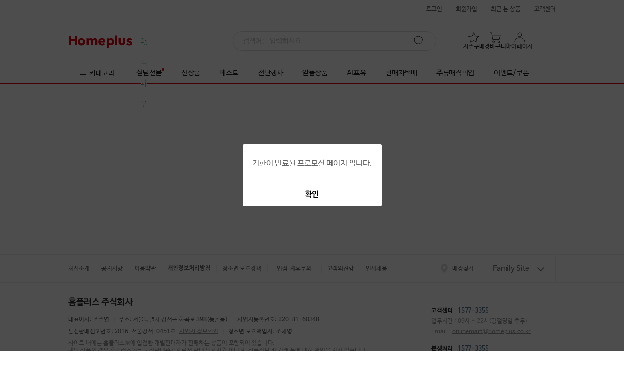

--- FILE ---
content_type: text/html; charset=utf-8
request_url: https://pixelfnt-us.dsp-api.moloco.com/v1/cm/websdk?mlc_target_origin=https://mfront.homeplus.co.kr
body_size: 75
content:
<!DOCTYPE html>
<html>
<head></head>
<body>
    <script>
        function syncUID() {window.parent.postMessage({ mlcuid: "709a9b33-f354-46e0-b269-556202d7059c" }, "https:\/\/mfront.homeplus.co.kr");
        }
        syncUID();
    </script>
</body>
</html>


--- FILE ---
content_type: text/html; charset=utf-8
request_url: https://id.abr.ge/api/v2/third-party-cookie/identifier.html?requestID=943432653
body_size: 442
content:
<!DOCTYPE html>
<html>
<head><meta charset="utf-8"></head>
<body>

<pre>
    requestID: 943432653
    Reply: map[uuid:e4b56e56-0dba-49a4-bfc9-22ae6deb360e]
</pre>
<script>
    var message = {
        requestID: '943432653',
        
        reply: (document.cookie.indexOf('ab180ClientId=') !== -1) ? {"uuid":"e4b56e56-0dba-49a4-bfc9-22ae6deb360e"} : { error: 'Third party cookie is not supported' }
        
    }

    window.parent.postMessage(
        
        JSON.stringify(message)
        
    , '*');
</script>
</body>
</html>


--- FILE ---
content_type: image/svg+xml;charset=UTF-8
request_url: https://mfront.homeplus.co.kr/static/images/icons/ctg-icon.svg
body_size: 312
content:
<svg xmlns="http://www.w3.org/2000/svg" width="12" height="12" viewBox="0 0 12 12">
    <path data-name="사각형 1592" transform="translate(0 1)" style="fill:#222" d="M0 0h12v1H0z"/>
    <path data-name="사각형 1593" transform="translate(0 5)" style="fill:#222" d="M0 0h12v1H0z"/>
    <path data-name="사각형 1594" transform="translate(0 9)" style="fill:#222" d="M0 0h12v1H0z"/>
</svg>


--- FILE ---
content_type: text/javascript;charset=UTF-8
request_url: https://mfront.homeplus.co.kr/static/assets/js/PromotionText-BI4Rzjvo.js
body_size: 1236
content:
import{aG as e,J as i,K as n,E as t,F as o,aB as a,ca as l}from"./index-DBZlt7zd.js";const r=e("div",{target:"e14kr5id6"})({name:"1jba3gn",styles:"padding:20px 20px 0"}),s=e("img",{target:"e14kr5id5"})({name:"1hyqcwr",styles:"display:block;width:90px;height:90px;margin-right:20px"}),p=e("div",{target:"e14kr5id4"})({name:"zjik7",styles:"display:flex"}),d=e("div",{target:"e14kr5id3"})({name:"46uv4w",styles:"width:100%;.title{padding-right:30px;font-size:22px;line-height:1.2;letter-spacing:-0.45px;color:#222;margin-top:10px;white-space:pre-line;word-break:break-all;html[data-layout='desktop'] &{white-space:normal;}}.subTitle{font-size:13px;font-weight:normal;letter-spacing:-0.3px;color:#222;margin-top:10px;}"}),c=e("span",{target:"e14kr5id1"})("display:inline-block;width:auto;height:20px;line-height:19px;padding:0 10px;margin-right:3px;font-size:13px;text-align:center;letter-spacing:-0.3px;border:1px solid #df0011;border-radius:10px;",({type:e})=>"online"===e?"\n                color: #fff; \n                background: #df0011;\n            ":"\n                color: #df0011;\n                background: #fff;\n          ",";"),g=e("div",{target:"e14kr5id0"})({name:"1yx7w36",styles:".eventInfo{font-size:13px;color:#222;line-height:1.67;letter-spacing:-0.3px;padding:10px 0;margin-top:10px;border-top:1px solid #ddd;border-bottom:1px solid #ddd;white-space:pre-line;}span{display:block;line-height:1.45;letter-spacing:-0.28px;text-align:left;color:#888;}.date{font-size:13px;margin-top:10px;}.info{font-size:13px;margin-top:5px;}.description{font-size:13px;margin-top:10px;white-space:pre-line;}em{display:block;width:100%;line-height:31px;font-size:13px;font-weight:bold;text-align:center;letter-spacing:-0.28px;color:#df0011;background:#eee;border:solid 1px #ddd;margin-top:10px;}"}),h=(e,i)=>{const n=a(e,"YYYY-MM-DD").format("MM.DD."),t=a(i,"YYYY-MM-DD").format("MM.DD.");if(e&&i)return a(a(e)).isSame(a(i),"day")?"".concat(n).concat(l(e)):"".concat(n).concat(l(e),"~").concat(t).concat(l(i))},m=()=>{var e;const{info:a,imgList:l}=i(({promotion:e})=>({info:e.info,imgList:e.imgList}),n),{evnDispStartDt:m,evnDispEndDt:x}=a,f=l.find(e=>"DSBI_TOP"===e.imgType),u=[a.mainTitle1.trim(),null==(e=null==a?void 0:a.mainTitle2)?void 0:e.trim()].filter(Boolean).join("\n");return t(r,{children:[t(p,{children:["DS"===(null==a?void 0:a.exhStoreType)&&f&&o(s,{src:"".concat("https://image.homeplus.kr").concat(f.imgUrl),alt:"상단배너 아이콘",className:"icon"}),t(d,{children:["Y"===a.onIconYn&&o(c,{type:"online",children:"온라인단독"}),"Y"===a.dlvIconYn&&o(c,{type:"ship",children:"판매자택배배송"}),o("h1",{className:"title",children:u}),(null==a?void 0:a.subTitle)&&o("p",{className:"subTitle",children:a.subTitle})]})]}),t(g,{children:[(null==a?void 0:a.evnInfo)&&o("p",{className:"eventInfo",children:a.evnInfo}),!!m&&!!x&&o("span",{className:"date",children:h(m,x)}),(null==a?void 0:a.noticeTitle)&&o("span",{className:"info",children:a.noticeTitle}),(null==a?void 0:a.noticeDesc)&&o("span",{className:"description",children:a.noticeDesc}),(null==a?void 0:a.noticeEmphasisDesc)&&o("em",{children:a.noticeEmphasisDesc})]})]})};export{m as P,h as d};


--- FILE ---
content_type: text/javascript;charset=UTF-8
request_url: https://mfront.homeplus.co.kr/static/assets/js/RecommendWrapper-B7qqdpY0.js
body_size: 1167
content:
import{aG as e,Z as t,p as i,E as a,F as s,a8 as n,b3 as o,ax as r,a7 as l,M as d}from"./index-DBZlt7zd.js";import"./vendor-Cqib3ghv.js";const c=e("div",{target:"e1aboap54"})({name:"z1y8v4",styles:"position:relative;border-bottom:1px solid #eee;background:#f2f2f2;padding:0"}),p=e("div",{target:"e1aboap53"})({name:"1nflrkp",styles:"position:relative;height:269px"}),m=e("div",{target:"e1aboap52"})({name:"1w9j2p6",styles:"position:relative;display:flex;align-items:center;min-height:50px;padding:30px 20px 20px"}),g=e("h2",{target:"e1aboap51"})({name:"1y6kt04",styles:"width:100%;.recommendMoreBtn{position:relative;display:block;width:100%;text-align:left;font-size:18px;font-weight:bold;color:#222;line-height:1.2;span{display:block;font-weight:normal;font-size:14px;line-height:1.67;}.arrowRightIco{position:absolute;display:block;top:50%;right:0;width:10px;height:16px;background:url('/static/images/icons/arrow-sm-right2@2x.png') no-repeat center/cover;font-size:0;transform:translateY(-50%);}}"}),h=e("button",{target:"e1aboap50"})({name:"yc2zgg",styles:"height:175px;display:flex;flex-direction:column;align-items:center;justify-content:center;margin-left:35px;margin-right:15px;font-size:12px;color:#222;text-align:center;img{width:31px;}span{padding-top:6px;display:block;}"}),u=({homeType:e,title:u="",subTitle:f="",itemSection:x,dataList:y=[]})=>{const b=t().app,k=i(),v=()=>{const t=r.stringifyUrl({url:"".concat(l.RECOMM_BEST),query:{homeType:e}});b?d.openWebView(t,""):k(t)};return a(c,{children:[s(m,{className:"recommendHeader",children:s(g,{className:"title",children:a("button",{onClick:()=>{n.track_default("click_addition",{item_section:"인기상품",click_value:"전체보기"}),v()},className:"recommendMoreBtn",children:[s("span",{children:u}),f,s("i",{className:"arrowRightIco",children:"더 보기"})]})})}),s(p,{children:s(o,{dataList:y,disusedRecommend:!1,disusedEventItemsButton:!0,disusedRelatedItemsButton:!0,disusedSalesCount:!0,disusedUnitPrice:!0,disusedRating:!0,disusedBenefits:!0,disusedDeliveryFlag:!0,disuseCrossout:!0,disuseDcRate:!0,disableLazyLoad:!0,isRanking:!0,isCustomPersonalized:!0,itemListName:"베스트>".concat(u),fromTitle:u,itemSection:x,fromCategory:"메인 > 베스트",fromAction:"메인_베스트 - 상품영역_".concat(u),append:y.length>4&&a(h,{onClick:()=>{n.track_default("click_addition",{item_section:"인기상품",click_value:"더보기"}),v()},children:[s("img",{src:"/static/images/icons/ico_arrow_right_grey.png",alt:"인기 상품 더보기"}),s("span",{children:"더보기"})]})})})]})};export{u as R};


--- FILE ---
content_type: text/javascript;charset=UTF-8
request_url: https://mfront.homeplus.co.kr/static/assets/js/eventPopupCertify-D6ZM6LjP.js
body_size: 1473
content:
import{a0 as t,ai as e,J as i,K as n,aS as o,a9 as a,aT as l,E as r,F as s}from"./index-DBZlt7zd.js";import{r as c}from"./vendor-Cqib3ghv.js";const p=t("@media screen and (min-width: 880px){max-width:var(--containerWidth)!important;margin-left:calc(50% - var(--containerWidth))!important;}display:block;position:fixed;z-index:6000;left:0;top:0;right:0;bottom:0;.dim{content:'';display:block;position:fixed;z-index:5000;left:0;top:0;right:0;bottom:0;background:rgba(0, 0, 0, 0.7);z-index:3000;}.layerContainer{display:flex;align-items:center;justify-content:center;position:relative;height:100%;.layerInner{position:relative;padding:0 3%;text-align:center;z-index:3000;&.overlayPopup{position:fixed;top:50%;left:50%;transform:translate(-50%, -50%);",e.mobile,"{width:100%;}}img{width:100%;}.layerTit{width:70%;display:inline-block;padding:10% 0 7%;}.layerCont{width:60%;display:inline-block;}.btnLayerConfirm{width:65%;padding-bottom:10%;}}}.btnLayerJoin{display:block;position:absolute;left:12%;top:66%;width:36%;height:15%;}.btnLayerCancel{display:block;position:absolute;right:12%;top:66%;width:36%;height:15%;}.btnLayerClose{display:block;position:absolute;right:5%;top:3%;width:9%;height:0;min-height:30px;padding-bottom:8%;}.blind{overflow:hidden;position:absolute;width:1px;height:1px;margin:-1px;padding:0;clip:rect(0, 0, 0, 0);border:0;}","");let d;const h=({img:t,txt:e,onClose:h,onClickCertify:m,overlayPopup:b})=>{const{isApp:y,userType:u}=i(({common:t,auth:e})=>({isApp:t.device.app,userType:e.loginInfo.userType}),n),g=null!=t?t:"/popup-certify.jpg",w=null!=e?e:"본인인증 후 발급 가능합니다.\n- 거래기록 보존을 위해 본인인증 후 구매가 가능합니다\n- 등록된 회원정보와 다를 경우 본인인증된 정보로 업데이트 됩니다.",f=c.useRef(null),C=c.useCallback(()=>{if(y)window.location.href="toApp://passOpen?url=".concat(encodeURIComponent("".concat(window.location.origin,"/okCertCallPopUp?refererUrl=promotion")));else{const t=f.current;window.name="KCBCERTWEB";const e=425,i=550,n=window.innerWidth/2-e/2+window.screenX,o=window.innerHeight/2-i/2+window.screenY;d&&d.close(),d=window.open("","KCBWindow","width=".concat(e,", height=").concat(i,", resizable=0, scrollbars=no, status=0, titlebar=0, toolbar=0, left=").concat(n,", top=").concat(o)),t.target="KCBWindow",t.action="".concat("https://mfront.homeplus.co.kr","/okCertCallPopUp?refererUrl=promotion"),t.submit()}},[y]),k=c.useCallback(()=>{null==m||m(),"GUEST"===u?o.confirm({content:l.A273,onOk:()=>a()}):C()},[u]);return r("section",{className:"layerWrap",css:p,children:[s("div",{className:"dim",onClick:h}),s("div",{className:"layerContainer",children:r("div",{className:"layerInner ".concat(b?"overlayPopup":""),children:[s("div",{className:"layerText",children:s("img",{src:"http://image.homeplus.co.kr/UserFiles/refit/promotion".concat(g),alt:w})}),s("form",{ref:f,method:"post",children:s("button",{type:"button",className:"btnLayerJoin",onClick:k,children:s("span",{className:"blind",children:"인증받기"})})}),s("button",{type:"button",className:"btnLayerCancel",onClick:h,children:s("span",{className:"blind",children:"취소"})}),s("button",{type:"button",className:"btnLayerClose",onClick:h,children:s("span",{className:"blind",children:"닫기"})})]})})]})};export{h as E};


--- FILE ---
content_type: text/javascript;charset=UTF-8
request_url: https://mfront.homeplus.co.kr/static/assets/js/useBestRecommendItemFetch-D7MqRZY5.js
body_size: 803
content:
import{be as e,bf as t}from"./index-DBZlt7zd.js";const i="/best/recommend/item.json",n=({categoryId:n,limit:s,hyperStoreId:o,enabled:d,suspense:r=!1})=>{var l,a,m,u;const{data:c,isLoading:g,isFetched:h,isError:b}=e(["bestRecommend","itemList",o,s,n],()=>(async(e,n)=>{const{data:s}=await t.get(i,{categoryId:String(e),limit:n,offset:0});return s})(n,s),{refetchOnWindowFocus:!1,staleTime:3e6,cacheTime:36e5,enabled:d,suspense:r,useErrorBoundary:!1}),v=(null==(l=null==c?void 0:c.dataList)?void 0:l.map(e=>({...e,recommendCode:(null==c?void 0:c.recommendCode)||""})))||[];return{isLoading:g,isError:b,headerTitle:null!=(a=null==c?void 0:c.title)?a:"",headerSubTitle:null!=(m=null==c?void 0:c.subTitle)?m:"",highLightText:null==c?void 0:c.highLightText,segment:null!=(u=null==c?void 0:c.segment)?u:{age:"0",gender:"A",storeId:"",storeNm:""},bestRecommendDataList:v,isBestRecommendFetched:h}};export{n as u};


--- FILE ---
content_type: text/javascript;charset=UTF-8
request_url: https://mfront.homeplus.co.kr/static/assets/js/Wrapperable-C9jT2Aw_.js
body_size: 4230
content:
import{bf as o,bL as e,bM as t,a0 as n,ai as i,p as a,E as r,F as p,ay as l,aA as s,af as c,ar as d,ae as f,a4 as h,aS as x}from"./index-DBZlt7zd.js";import{r as g}from"./vendor-Cqib3ghv.js";const u=({couponEnc:n,storeType:i,showCouponPopup:a})=>{const{data:r}=t(["couponData",n,i],async()=>{try{const t={couponNoEnc:n,storeType:i},a=await(async t=>await o.get(e.getCouponApplyItemListUsingGet,t))(t);return null==a?void 0:a.data}catch(t){throw t}},{staleTime:36e5,cacheTime:36e5,enabled:a});return{couponData:r}},m=n("@font-face{font-family:'priceValueWebFont';font-style:normal;font-weight:600;src:url('/static/fonts/roboto/roboto-500.woff2') format('woff2'),url('/static/fonts/roboto/roboto-500.woff') format('woff');}@font-face{font-family:'priceValueWebBoldFont';font-style:normal;font-weight:bold;src:url('/static/fonts/roboto/roboto-bold.woff2') format('woff2'),url('/static/fonts/roboto/roboto-bold.woff') format('woff');}position:relative;overflow:hidden;",i.desktop,"{flex:0 1 46.9%;height:186px;&+.couponItem{margin-top:15px;}}",i.mobile,"{width:100%;&+.couponItem{margin-top:20px;}}.couponInner{display:flex;position:relative;overflow:hidden;width:100%;height:100%;}.couponCont{width:100%;height:100%;padding:19px 73px 19px 19px;background-color:#fff;border:1px solid #ccc;border-radius:4px;box-sizing:border-box;text-align:left;",i.mobile,"{padding:20px 70px 20px 20px;}",i.desktop,"{margin-bottom:0;display:flex;flex-direction:column;height:100%;}.price{font-size:14px;color:#333;.price_in{margin-top:9px;height:30px;strong{font-family:priceValueWebBoldFont;display:inline-block;line-height:26px;font-weight:700;font-size:24px;letter-spacing:-0.6px;",i.mobile,"{font-family:initial;font-weight:600;}}.free_shipping{font-family:inherit;font-size:20px;font-weight:bold;letter-spacing:-0.5px;color:#222;",i.mobile,"{font-weight:600;}}em{display:inline-block;position:relative;top:-1px;line-height:34px;font-weight:600;font-size:20px;letter-spacing:-0.5px;margin-left:2px;}&.none{display:none;}}span{display:inline-block;margin-right:4px;color:#fff;font-size:11px;font-weight:500;line-height:20px;padding:0 6px;border-radius:4px;&.exp{background-color:#3fb266;}&.hyper{background-color:#df0011;}&.ds{border:solid 1px #df0011;color:#df0011;background-color:#fff;padding:0 4px;line-height:18px;}&.off{color:#fff;background-color:#df0011;padding:0 6px;}&.duplicate{border:solid 1px #222;color:#222;background-color:#fff;padding:0 4px;line-height:18px;}}.duplicate{display:inline-block;margin-right:4px;font-size:11px;font-weight:500;border-radius:4px;border:solid 1px #222;color:#222;background-color:#fff;padding:0 4px;line-height:18px;}}.couponTxt{display:block;margin-top:6px;font-size:16px;font-weight:500;line-height:22px;letter-spacing:-0.4px;color:#222;overflow:hidden;",i.desktop,"{height:46px;}",i.mobile,"{margin:6px 0;line-height:1.5;max-height:calc(1.5em * 2);white-space:normal;word-break:break-word;overflow:hidden;}}.dateWrap{display:flex;width:100%;flex-direction:row;align-items:center;margin-top:auto;height:16px;.remainingDays{display:inline-block;padding:1px 4px 1px;margin-right:6px;border-radius:2px;font-size:11px;font-weight:600;line-height:15px;letter-spacing:-0.28px;background-color:#eee;white-space:nowrap;height:16px;}}.txtMax,.date{font-size:13px;font-weight:normal;letter-spacing:-0.33px;color:#666;}.date{line-height:17px;height:16px;vertical-align:middle;}.txtMax{",i.mobile,"{margin-bottom:6px;}}.itemDe{position:absolute;right:74px;.itemDetail{text-decoration:underline;color:#333;}}}.btnDownload{:after,&:before{content:'';position:absolute;top:-2px;right:39px;width:14px;height:14px;background-color:#fff;border:1px solid #ccc;border-radius:50%;transform:translate(-50%, -50%);z-index:1;box-sizing:border-box;}&:after{top:auto;bottom:-2px;transform:translate(-50%, 50%);}}.btnDownload,.linkBtnWrap{position:absolute;top:0;right:0;width:54px;height:100%;background-color:#f8f8f8;border:1px solid #ccc;border-left:0;border-radius:4px;box-sizing:border-box;.txt{padding-bottom:26px;position:absolute;top:50%;left:50%;white-space:nowrap;font-size:14px;font-weight:bold;line-height:16px;letter-spacing:-0.33px;transform:translate(-50%, -50%);em{padding-bottom:30px;}&.down{em{color:#df0011;}&:before{content:'';position:absolute;bottom:0;left:50%;width:22px;height:22px;margin-top:-9px;transform:translateX(-50%);border-radius:50%;background:url('/static/images/icons/coupon_btn_down.png') no-repeat;background-size:100%;}}&.finish{display:none;&:before{content:'';position:absolute;bottom:0;left:50%;width:22px;height:22px;margin-top:-9px;transform:translateX(-50%);border-radius:50%;background:url('/static/images/icons/coupon_btn_down_ok.png') no-repeat;background-size:100%;}}}.linkBtn{cursor:pointer;width:100%;padding:64px 0 90px;position:absolute;top:50%;left:50%;text-align:center;white-space:nowrap;font-size:14px;font-weight:bold;line-height:16px;letter-spacing:-0.33px;color:#222222;transform:translate(-50%, -50%);display:flex;justify-content:center;align-items:center;",i.mobile,"{outline:none;user-select:none;-webkit-tap-highlight-color:transparent;}.goicon{width:24px;height:24px;position:absolute;top:112px;left:50%;transform:translate(-50%, -50%);background:url('/static/images/icons/coupon_btn_go.png') 0 0/100% no-repeat;}&.offline{cursor:inherit;margin-top:inherit;padding:60px 0;}}}&.store-type-exp{.couponInner{border-color:#ddd;}.btnDownload{.txt{&.down{em{color:#3fb266;}&:before{content:'';position:absolute;bottom:0;left:50%;width:22px;height:22px;margin-top:-9px;transform:translateX(-50%);border-radius:50%;background:url('/static/images/icons/coupon_btn_down_exp.png') no-repeat;background-size:100%;}}}}}&.end{.btnDownload{em{color:#999;}.ico,.down{display:none;}.finish{display:block;}}}&.myCoupon{&:after,&:before{content:'';position:absolute;top:-2px;right:39px;width:14px;height:14px;background-color:#fff;border:1px solid #ccc;border-radius:50%;transform:translate(-50%, -50%);z-index:1;box-sizing:border-box;}&:after{top:auto;bottom:-2px;transform:translate(-50%, 50%);}.btnDownload{display:none;}}&.promoCoupon{height:auto;&:after{content:'';display:none;}.couponInner{position:relative;margin:0;",i.mobile,"{.couponCont{padding:16px;.price{strong{font-weight:600;}span{height:18px;font-size:10px;font-weight:600;margin-right:2px;line-height:19px;vertical-align:middle;-webkit-text-size-adjust:none;-webkit-font-smoothing:antialiased;&.duplicate{line-height:16px;}}}}.btnDownload{width:33px;&:before,&:after{right:18px;}.txt{top:53%;left:3%;}}}}",i.mobile,"{&.store-type-exp{.btnDownload{.txt{left:13%;}}}&.freeCoupon{.couponInner{.price{strong{font-size:20px;}}}}}.couponOuter{padding:12px 0 0 4px;.info *::before{content:'';display:inline-block;width:3px;height:3px;margin:0 6px 0 0;border-radius:50%;background:#ddd;vertical-align:3px;}.couponTxt{padding:0 15px 0 8px;font-size:14px;color:#333;letter-spacing:-0.21px;vertical-align:top;text-indent:-8px;line-height:1.5;max-height:calc(1.5em * 2);white-space:normal;word-break:break-word;overflow:hidden;}.txtMax,.date{padding:0 0 0 8px;font-size:12px;color:#999;line-height:1.67;letter-spacing:-0.18px;text-indent:-8px;}}.couponCont{position:relative;width:calc(100% - 28px);height:84px;padding:14px 16px 10px;text-align:left;.price{font-size:14px;color:#333;p{padding:5px 0 0;}strong{font-family:priceValueWebBoldFont;display:inline-block;line-height:24px;font-weight:700;font-size:24px;letter-spacing:-0.6px;",i.mobile,"{font-family:initial;}}span{&.exp{background-color:#3fb266;}&.hyper{background-color:#df0011;}}em{display:inline-block;line-height:24px;font-weight:600;font-size:20px;letter-spacing:-0.5px;margin-left:2px;}}}.btnDownload{background:#fff;",i.desktop,"{width:66px;}&:after,&:before{right:26px;}.txt{&.down{&:before{content:'';position:absolute;bottom:0;left:50%;width:32px;height:32px;background:url('/static/images/icons/coupon_btn_down_big.png') no-repeat;background-size:100%;}}em{display:none;}}}&.store-type-exp{.btnDownload{width:66px;background:#fff;",i.mobile,"{width:37px;}.txt{&.down{&:before{content:'';position:absolute;bottom:0;left:50%;width:32px;height:32px;background:url('/static/images/icons/coupon_btn_down_exp_big.png') no-repeat;background-size:100%;}}em{display:none;}}}}&.end{.btnDownload{.txt{&.finish{&:before{content:'';position:absolute;bottom:0;left:50%;width:32px;height:32px;background:url('/static/images/icons/coupon_btn_down_ok_big.png') no-repeat;background-size:100%;}}em{display:none;}}}}}&.freeCoupon{.couponCont .price strong{font-family:inherit;font-size:22px;}}",""),b=o=>o||"",w=({myCoupon:o=!1,promoCoupon:e=!1,type:t="2",cType:n,price:i=0,info:w,condition:k,purchaseMinStr:N,validDate:v,date:D,remainingDays:z=!1,status:C="Y",issueYn:F="N",onClick:_,discountMaxStr:E,storeType:S="",channelNm:I="",couponEnc:O=""})=>{const[M,P]=g.useState("couponItem"),[T,B]=g.useState(C),[W,Y]=g.useState(F);a();const[X,L]=g.useState(!1),j=g.useCallback(()=>{"function"==typeof _&&_()},[_]),V=(()=>{if(!D)return v||"";const{validType:o,validStartDt:e,validEndDt:t,validDay:n}=D;return"PERIOD"===o||e&&t?b(e)+" ~ "+b(t):"발급일로부터 ".concat(n,"일")})(),R=void 0===N?"1"===t&&Number(E)>0?k+" 최대 ".concat(null==E?void 0:E.toLocaleString(),"원"):k:0===Number(N)?"":"OFF"===S?"".concat(N):"".concat(N.toLocaleString()," 이상 구매 시"),U=g.useMemo(()=>"OFF"===S&&0===i?"":"1"!==t?i.toLocaleString():"2"===n&&100===i?"무료배송":i.toLocaleString(),[t,n,i]),A=g.useMemo(()=>"1"===t?"2"===n&&100===i?"":"%":"OFF"===S?0===i?"":"원":"1"!==t?"원":"%",[S,t,n,i]),H=["온라인","마트","익스프레스","몰"],G=g.useMemo(()=>I?I.split("∙"):[],[I]),J=g.useMemo(()=>{switch(S){case"EXP":return"매직나우";case"HYPER":return"매직배송";case"DS":return"판매자택배";case"OFF":return G.some(o=>H.includes(o))?"":G.join("∙");default:return""}},[S,I]),Z="OFF"===S&&"문화센터"===I,q="OFF"===S&&"문화센터"!==I;g.useEffect(()=>{P("N"===T&&"Y"===W?"couponItem end":"couponItem")});const{couponData:K}=u({couponEnc:O,storeType:S,showCouponPopup:X});g.useEffect(()=>{C!==T&&(Y("null"===F?"N":"Y"),B(C),P("N"===T&&"Y"===W?"couponItem end":"couponItem"))},[C,T,W]);const Q=g.useMemo(()=>{if(!z||"string"!=typeof z)return"";if("오늘종료"===z)return z;const o=z.match(/D-(\d+)/);if(!o)return"";const e=o[1].slice(0,4);return"D-".concat(e)},[z]),$=(n?n.split("-"):[])[0],oo=g.useMemo(()=>"11"===$,[$]),eo="OFF"===S&&0===i?"4"===t?"price_in free_gift":"price_in none":"price_in",to="4"===t&&"OFF"===S&&0===i?"무료증정":U,no="무료배송"===U||"무료증정"===to?"free_shipping":"";return r("div",{className:l(o?"myCoupon couponItem":M,e?"promoCoupon couponItem":M,{"store-type-exp":"EXP"===S,"store-type-off":"OFF"===S,"culture-center-coupon":"OFF"===S&&"문화센터"===I},"2"===n&&100===i?"freeCoupon":""),css:m,children:[r(y,{use:o,component:o?"div":"button",renderProps:{onClick:j,className:"couponInner",disabled:"N"===T&&"Y"===W},children:[e&&r(g.Fragment,{children:[p("div",{className:"couponCont",children:r("div",{className:"price",children:[p("span",{style:{display:s(J)?"none":""},className:l("EXP"===S?"exp":"hyper"),children:J}),oo&&p("span",{className:"duplicate",children:"중복"}),r("p",{children:[p("strong",{children:U}),p("em",{children:A})]})]})}),r("div",{className:"btnDownload",children:[p("span",{className:"txt down",children:r("em",{children:["쿠폰",p("br",{}),"다운"]})}),p("span",{className:"txt finish",children:r("em",{children:["다운",p("br",{}),"완료"]})})]})]}),!e&&r(g.Fragment,{children:[r("div",{className:"couponCont",children:[r("div",{className:"price",children:[r("div",{className:"price_intop",children:[p("span",{style:{display:s(J)?"none":""},className:l("EXP"===S?"exp":"","HYPER"===S?"hyper":"","DS"===S?"ds":"","OFF"===S?"off":""),children:J}),oo&&p("span",{className:"duplicate",children:"중복"}),G.map(o=>H.includes(o)?p("span",{className:"off",children:o},o):null)]}),r("div",{className:eo,children:[p("strong",{className:no,children:to}),p("em",{children:A})]})]}),p("p",{className:"couponTxt",children:w}),R&&r("div",{className:"txtMax",children:[R," ","2"!==$&&E?"최대 ".concat(E):""]}),r("div",{className:"dateWrap",children:[z&&p("p",{className:"remainingDays",children:Q}),p("div",{className:"date",children:V}),p("div",{className:"itemDe",children:"3"===n&&o&&p("button",{className:"itemDetail",onClick:()=>L(!0),children:"상품보기"})})]})]}),Z&&p("div",{className:"linkBtnWrap",children:r("span",{className:"linkBtn",onClick:()=>(x.confirm({content:"문화센터로 이동하시겠습니까?",onOk:()=>{window.open("https://mschool.homeplus.co.kr/Event/SecretCoupon/4?code=2ESOZJT62VCD","_blank")}}),!1),children:["문화",p("br",{}),"센터",p("i",{className:"goicon"})]})}),q&&p("div",{className:"linkBtnWrap",children:r("span",{className:"linkBtn offline",children:["매장",p("br",{}),"전용"]})}),r("div",{className:"btnDownload",children:[p("span",{className:"txt down",children:r("em",{children:["쿠폰",p("br",{}),"다운"]})}),p("span",{className:"txt finish",children:r("em",{children:["다운",p("br",{}),"완료"]})})]})]})]}),e&&p("div",{className:"couponOuter",children:r("div",{className:"info",children:[p("p",{className:"couponTxt",children:w}),R&&r("div",{className:"txtMax",children:[R," ","2"!==$&&E?"최대 ".concat(E):""]}),p("div",{className:"date",children:V})]})}),X&&p(h,{moComp:p(c,{title:"쿠폰 적용 상품 보기",open:!0,onClose:()=>{L(!1)},children:p(f.UserCouponProducts,{couponData:K})}),pcComp:p(c,{title:"쿠폰 적용 상품 보기",open:X,onClose:()=>L(!1),screenSize:{pc:{width:d,height:"100%"}},children:p(f.UserCouponProducts,{couponData:K})})})]})},y=({component:o,use:e,children:t,renderProps:n})=>{const i=g.useCallback(()=>"function"==typeof e?e():e,[e]);if("string"==typeof o)return g.createElement(o,{...n},t);{const e=i&&o||g.Fragment;return p(e,{...n,children:t})}};export{w as C};


--- FILE ---
content_type: text/javascript;charset=UTF-8
request_url: https://mfront.homeplus.co.kr/static/assets/js/ShareLayer-DrsO1zBK.js
body_size: 2136
content:
import{J as e,K as t,av as o,M as i,ah as a,E as n,F as c,H as l,bd as s,c1 as r,aS as p,aQ as d}from"./index-DBZlt7zd.js";import{r as m}from"./vendor-Cqib3ghv.js";import{I as h}from"./icon_band-VDxTuXu-.js";const g=({url:o,text:a,title:l,onClickMKT:s})=>{const{isApp:r}=e(({common:e})=>({isApp:e.device.app}),t),d=m.useCallback(e=>{e.preventDefault(),s("더보기"),r?i.openShare({url:o,text:a,title:l}):window.navigator.share?window.navigator.share({url:o,text:a,title:l}):p.alert({content:"더보기 기능이 지원되지 않는 기종입니다."})},[s,r,o,a,l]);return n("a",{href:"#",onClick:d,children:[c("img",{src:"/static/images/icons/share_more@2x.png",alt:"더보기"}),c("span",{children:"더보기"})]})},b=({title:e,image:t,deepLink:o,type:i,onClickMKT:a})=>{m.useEffect(()=>{if(window.Kakao){const e=window.Kakao;e.isInitialized()||e.init("694abba96695b0269b24c2cef3fcd538")}},[e,t,o,i]);return n("button",{type:"button",id:"kakao-link-btn",onClick:()=>{window.Kakao&&window.Kakao.Share.sendCustom({installTalk:!0,templateId:d("45544"),templateArgs:{image:t,description:e,bridge:o,web_pathname:"".concat("exhibit"===(null==i?void 0:i.name)?"".concat(null==i?void 0:i.link.replace(/^\//,"")):"".concat(window.location.pathname.replace(/^\//,"")).concat(window.location.search))}}),a("카카오톡")},children:[c("img",{src:"/static/images/icons/share_kakao@2x.png",alt:"카카오톡"}),c("span",{children:"카카오톡"})]})},u=({onClose:d,image:u,description:x,deepLink:k,type:f,fromCategory:y,fromAction:C,fromLabel:v=""})=>{const{itemName:N,itemNo:I,isApp:T,mobileOS:K}=e(({itemDetail:e,common:t})=>({itemName:encodeURIComponent(e.item.basic.itemNm),itemNo:e.item.basic.itemNo,isApp:t.device.app,mobileOS:t.device.devicePlatform}),t),L=m.useMemo(()=>{if("exhibit"===(null==f?void 0:f.name))return encodeURIComponent("".concat(window.location.protocol,"//").concat(window.location.host).concat(f.link));if(T){const e=window.location.origin+window.location.pathname+window.location.search;return encodeURIComponent(e)}return encodeURIComponent(window.location.href)},[T,f]),S="IOS"===K,M=o(),R=T&&"Y"===M.appMain,U="https://mfront.homeplus.co.kr".replace(/(^\w+:|^)\/\//,"");R&&i.hideTabBar();const _=m.useMemo(()=>S?[{to:"clipboard",displayName:"URL복사",image:"/static/images/icons/share_url@2x.png"}]:[{to:"https://www.band.us/plugin/share?body=".concat(L,"&route=").concat(U),displayName:"밴드",image:"".concat(h)},{to:"clipboard",displayName:"URL복사",image:"/static/images/icons/share_url@2x.png"}],[L,N]),z=m.useCallback(e=>{a.pageShareClick({category:"".concat(y),action:"".concat(C," - 공유하기 > 선택"),label:e,itemNo:I,itemNm:decodeURIComponent(N),method:e})},[C,y]),A=m.useCallback(()=>{z("URL복사")},[z]),B=m.useCallback((e,t)=>{z(e),T?i.openExternalBrowser(t):window.open(t)},[z,T]);return m.useEffect(()=>(document.body.style.cssText="touch-action: none; overflow: hidden;",()=>{document.body.style.cssText=""}),[]),n("div",{css:w,children:[n(l,{children:[c("meta",{property:"og:title",content:x.split("-")[0]}),c("meta",{property:"og:description",content:x.split("-")[1]}),c("meta",{property:"og:image",content:u}),c("meta",{property:"og:image:width",content:"200"}),c("meta",{property:"og:image:height",content:"200"})]}),c(s,{zIndex:1e3,onClick:()=>{d(),i.showTabBar()}}),n("div",{className:"shareLayer",children:[c("h1",{children:"공유하기"}),c("button",{type:"button",className:"shareClose",onClick:()=>{d(),i.showTabBar()},children:c("span",{children:"닫기"})}),n("div",{className:"shareItems ".concat(R?"shareItemsPaddingBottom":""),children:[c(b,{image:u,title:x.split("-")[0],deepLink:k,onClickMKT:z,type:f}),_.map((e,t)=>"clipboard"===e.to?n(r,{component:"a","data-clipboard-text":"exhibit"===(null==f?void 0:f.name)?"".concat(window.location.protocol,"//").concat(window.location.host).concat(null==f?void 0:f.link):window.location.href,onSuccess:e=>p.alert({content:"복사가 완료되었습니다."}),onClick:A,children:[c("img",{src:e.image,alt:"복사하기"}),c("span",{children:e.displayName})]},"link-list-index-".concat(t)):n("button",{type:"button",onClick:()=>B(e.displayName,e.to),children:[c("img",{src:e.image,alt:e.displayName}),c("span",{children:e.displayName})]},"link-list-index-".concat(t))),c(g,{url:window.location.href,title:x.split("-")[0],text:x.split("-")[1],onClickMKT:z})]})]})]})},w={name:"1112p8t",styles:"z-index:4001;position:fixed;left:0;right:0;top:0;bottom:0;.shareLayer{z-index:1100;position:fixed;left:0;right:0;bottom:0;border-top-left-radius:10px;border-top-right-radius:10px;background-color:#fff;h1{padding:0 20px;height:60px;line-height:60px;border-bottom:1px solid #eee;}.shareClose{position:absolute;right:0;top:0;width:60px;height:60px;line-height:60px;text-align:center;span{display:inline-block;width:24px;height:24px;font-size:0;line-height:0;color:transparent;vertical-align:middle;background:url('/static/images/icons/layer_close@2x.png') no-repeat;background-size:24px 24px;}}.shareItems{display:flex;justify-content:space-around;padding:30px 10px 65px;&.shareItemsPaddingBottom{padding-bottom:85px;}a,button{flex:1;text-align:center;color:#333;span{display:block;margin-top:5px;font-size:13px;}img{display:inline;width:50px;height:50px;}}}}"};export{u as S};


--- FILE ---
content_type: text/javascript;charset=UTF-8
request_url: https://mfront.homeplus.co.kr/static/assets/js/Certify-D7iSauQj.js
body_size: 985
content:
import{J as e,K as o,n as r,E as t,F as p,cb as n}from"./index-DBZlt7zd.js";import{r as i}from"./vendor-Cqib3ghv.js";import{E as s}from"./eventPopupCertify-D6ZM6LjP.js";const u=({isCertificated:u})=>{const{isOpenCertPopup:f,isPopupCertify:C}=e(({promotion:e})=>({isOpenCertPopup:e.isOpenCertPopup,isPopupCertify:e.isPopupCertify}),o),c=r(),l=i.useRef(null),a=i.useCallback(()=>{c.promotion.setIsPopupCertify(!1)},[C]);return i.useEffect(()=>{if(!u&&f&&(null==l?void 0:l.current)){const e=l.current.querySelector("button");c.promotion.setIsOpenCertPopup(!1),null==e||e.click(),a()}},[u,f]),t(i.Fragment,{children:[C&&p(s,{img:"/popup-certify.jpg",txt:"\n                    본인인증 후 발급 가능합니다.\n                    - 거래기록 보존을 위해 본인인증 후 구매가 가능합니다\n                    - 등록된 회원정보와 다를 경우 본인인증된 정보로 업데이트 됩니다.\n                    ",onClose:()=>a(),onClickCertify:()=>c.promotion.setIsOpenCertPopup(!0)}),!u&&p(n,{ref:l,refererUrl:"promotion",hidden:!0})]})};export{u as C};


--- FILE ---
content_type: text/javascript;charset=UTF-8
request_url: https://mfront.homeplus.co.kr/static/assets/js/debounce-Cj4At7aZ.js
body_size: 902
content:
import{cc as n,aQ as t,cd as i}from"./index-DBZlt7zd.js";var r=function(){return n.Date.now()},o=Math.max,e=Math.min;function u(n,u,a){var c,f,v,d,m,s,l=0,p=!1,T=!1,x=!0;if("function"!=typeof n)throw new TypeError("Expected a function");function h(t){var i=c,r=f;return c=f=void 0,l=t,d=n.apply(r,i)}function g(n){var t=n-s;return void 0===s||t>=u||t<0||T&&n-l>=v}function w(){var n=r();if(g(n))return y(n);m=setTimeout(w,function(n){var t=u-(n-s);return T?e(t,v-(n-l)):t}(n))}function y(n){return m=void 0,x&&c?h(n):(c=f=void 0,d)}function E(){var n=r(),t=g(n);if(c=arguments,f=this,s=n,t){if(void 0===m)return function(n){return l=n,m=setTimeout(w,u),p?h(n):d}(s);if(T)return clearTimeout(m),m=setTimeout(w,u),h(s)}return void 0===m&&(m=setTimeout(w,u)),d}return u=t(u)||0,i(a)&&(p=!!a.leading,v=(T="maxWait"in a)?o(t(a.maxWait)||0,u):v,x="trailing"in a?!!a.trailing:x),E.cancel=function(){void 0!==m&&clearTimeout(m),l=0,c=s=f=m=void 0},E.flush=function(){return void 0===m?d:y(r())},E}export{u as d};


--- FILE ---
content_type: text/javascript;charset=UTF-8
request_url: https://mfront.homeplus.co.kr/static/assets/js/index-RGX_hu8B.js
body_size: 7803
content:
import{a0 as e,ai as o,J as t,K as n,n as i,aA as a,ah as r,aS as s,aT as c,E as p,F as l,aN as d,aq as m,aX as u,aR as h,av as g,o as f,p as x,v as b,a_ as y,ac as N,az as v,a$ as w,a8 as T,ax as k,aB as C,aC as E,Z as S,M as L,b0 as _,aG as I,a4 as M,aU as Y,q as z,aI as D,aP as A,b1 as P,b2 as R,aH as j}from"./index-DBZlt7zd.js";import{r as U}from"./vendor-Cqib3ghv.js";import{u as W}from"./useCustomDocumentTitle-CTakSfVL.js";import{u as F,U as H}from"./usePersonalized-DddQe-0H.js";import{u as V}from"./useBestRecommendItemFetch-D7MqRZY5.js";import{S as q}from"./ShareLayer-DrsO1zBK.js";import{M as B}from"./PCShareLayer-BSIV7EYK.js";import{P as O}from"./PromotionText-BI4Rzjvo.js";import{C as G}from"./Wrapperable-C9jT2Aw_.js";import{E as X}from"./eventPopupCertify-D6ZM6LjP.js";import{d as K}from"./debounce-Cj4At7aZ.js";import{C as J}from"./Certify-D7iSauQj.js";import{P as Z,L as $}from"./LoadingAndMore-B3P7Ufp4.js";import{R as Q}from"./RecommendWrapper-B7qqdpY0.js";import"./icon_band-VDxTuXu-.js";const ee={name:"1yngtqb",styles:".swiper-slide{-webkit-backface-visibility:hidden;-webkit-transform:translate3d(0, 0, 0);}.swiper-pagination{position:relative;bottom:0!important;margin:16px 0 0;}.swiper-pagination-bullet{opacity:1;width:6px;height:6px;margin:0 4px;background:#ddd;}.swiper-pagination-bullet-active{background:#999;}"},oe=e("margin:20px 0 0;button{margin:0 auto;",o.mobile,"{width:calc(100% - 80px)!important;}",o.desktop,"{width:255px!important;}}",""),te=()=>{const{couponList:e,isLogin:o,couponStateInfo:g}=t(({promotion:e,common:o,auth:t})=>({couponList:e.couponList,isLogin:t.isLogin,isCertificated:1===t.loginInfo.certificateType,couponStateInfo:e.couponStateInfo}),n),f=i(),[x,b]=U.useState(!0),[y,N]=U.useState([]),[v,w]=U.useState([]),[T,k]=U.useState(!1),[C,E]=U.useState(!1),[S,L]=U.useState(),[_,I]=U.useState(!1),M=U.useCallback((e,o)=>{if(a(y)&&a(v))return"Y";{const o=v.find(o=>o.couponNoEnc===e.couponNoEnc),t=y.find(o=>o.couponNoEnc===e.couponNoEnc&&o.success);return o||t?"N":"Y"}},[y,v]),Y=U.useMemo(()=>{var e;return L(null==(e=g[0])?void 0:e.returnCode),"8802"===S||"8620"===S||"8801"===S||"8804"===S||"8805"===S||"8806"===S||"8807"===S?"null":C?"Y":"N"},[g,S,C]),z=U.useCallback(K(t=>{x&&(b(!1),f.promotion.couponDisabled({couponNoEnc:t.couponNoEnc}).then(n=>{if(b(!0),!o)return;const i=o?n?"성공":"실패":"비로그인";E(n),w(e=>[...e,{couponNoEnc:t.couponNoEnc,success:n}]);const a=v.length+1===e.length&&n&&0===v.filter(e=>!e.success).length;k(a),n&&r.couponDownloadClick({coupon:t,event:"coupon",category:"기획전",action:"기획전_상세 - 쿠폰 클릭",label:"".concat(i,"_").concat(t.couponNoEnc,"_").concat(t.displayCouponNm),coupon_section:"기획전"})}).catch(e=>{"NEED_CERTIFY"===e.message&&I(!0),b(!0)}))},600),[v,f,o,e.length,x]),D=U.useCallback(K(()=>{const o=y.filter(e=>e.success).map(e=>({couponNoEnc:e.couponNoEnc,success:!0})),t=e.map(e=>e.couponNoEnc);f.promotion.issueAllCoupon({couponNoEnc:t}).then(async e=>{if(!e)return;N(t=>[...e,...o]);const n=e.filter(e=>!0===e.success),i=[];n.forEach(e=>{i.push(e.couponNoEnc)});const a=e.filter(e=>!0===e.success).length===t.length;if(!a)return s.alert({content:c.A278});await s.alert({content:c.T012}),k(a)})},600),[e,f,y]);U.useEffect(()=>{k(!1)},[Y]);return p("div",{className:"sliderWrap",css:ee,children:[p(d,{slidesPerView:2,spaceBetween:10,slidesPerGroup:2,pagination:{el:".swiper-pagination",type:"bullets"},children:[e.map((e,o)=>l(m,{children:l(G,{type:e.discountType,cType:e.couponType,storeType:e.storeType,price:e.discount,info:e.displayCouponNm,purchaseMinStr:e.purchaseMinStr,discountMaxStr:e.discountMaxStr,date:{validType:e.validType,validStartDt:e.validStartDt,validEndDt:e.validEndDt,validDay:e.validDay},onClick:()=>z(e),promoCoupon:!0,status:M(e,o),issueYn:Y},e.couponNoEnc)},"coupon-slide-".concat(o))),l("div",{className:"swiper-pagination"})]}),l("div",{css:oe,children:l(u,{children:l(h,T?{size:50,color:"black",disabled:!0,children:"쿠폰 받기완료"}:{size:50,color:"black",onClick:D,children:"쿠폰 한번에 받기"})})}),_&&l(X,{onClose:()=>I(!1),onClickCertify:()=>I(!1)})]})},ne={name:"doqquy",styles:"height:100%;width:100%;.boxCategory{overflow:hidden;display:flex;align-items:center;width:100%;height:70px;background:#fff;transition:top 0.4s ease;.categoryItem{margin-right:8px;&:last-child{margin-right:0;}a{min-width:70px;height:40px;padding:0 15px;background-color:#f6f6f6;border-radius:20px;text-align:center;.name{display:inline-block;font-size:15px;line-height:40px;color:#666;white-space:nowrap;}}&[aria-selected='true']{a{background:#333;.name{font-weight:bold;color:#fff;}}}}&.sub{top:50px!important;}&.sticky{z-index:2900;position:fixed;top:94px;}&.app{top:0;}}"},ie=94,ae=51,re=40,se=({data:e,currentTab:o})=>{const{promoType:i,promoNo:a,promoNm:r,isApp:s}=t(({promotion:e,common:o})=>({promoType:e.info.promoType,promoNo:e.info.promoNo,promoNm:e.info.promoNm,isApp:o.device.app}),n),[c,d]=U.useState(!1),m=U.useRef(null),u=U.useRef(null),h=U.useRef(null),C=g(),{appMain:E,gnbNo:S,homeType:L}=C;U.useMemo(()=>"Y"!==E,[E]);const _=U.useMemo(()=>e.length>1,[e]),I=f(),M=x(),{isMobile:Y}=b(),z=I.search,D=s&&z.includes("appMain=Y"),A=!D&&!S,P=U.useCallback(()=>{var e;if(!(null==m?void 0:m.current))return;if(!Y)return void d(!1);const o=Math.max(document.documentElement.scrollTop,document.body.scrollTop),t=(null==(e=null==m?void 0:m.current)?void 0:e.offsetTop)||0,n=D?o<t:A?o<t-ae:o<t-ie;!c&&(D?o>t:A?o>t-ae:o>t-re)?d(!0):c&&n&&d(!1)},[s,S,Y,c]),R=(e,o,t)=>{var n;e.preventDefault();let i=(null==(n=null==m?void 0:m.current)?void 0:n.offsetTop)||0;if(!(s&&"Y"===E)){i-=S?ie:ae}c&&window.scrollTo(0,i),w({event:"item_section_btn",item_section:"",click_value:t||"전체보기 클릭",promotion_id:String(a)||"",promotion_name:r||"",store_type:""}),T.track_default("click_addition",{item_section:"",promotion_title:r||"",click_value:t||"전체"}),M({...I,search:k.stringify({...C,page:void 0===t?void 0:(null==C?void 0:C.page)?1:void 0,promoNo:o?"".concat(a,"-").concat(o):"".concat(a)})},{replace:!0})};U.useEffect(()=>(window.addEventListener("scroll",P),()=>{window.removeEventListener("scroll",P)}),[P]),U.useEffect(()=>{if(u.current&&h.current){const e=u.current,o=h.current,t=o.offsetLeft-e.clientWidth/2+o.clientWidth/2;e.scrollLeft=t}},[o]);const j=U.useRef(null);return y({containerDOM:j,targetDOM:h},[o]),l("div",{className:"boxCategoryGroup",css:ne,ref:m,children:l("div",{className:"boxCategory ".concat(c?"sticky":""," ").concat(s?"app":""," ").concat(z.includes("appMain=Y")||(null==C?void 0:C.gnbNo)?"":"sub"),ref:u,"aria-label":"기획전 테마 내비게이션",children:p(v,{isTextDraggable:!0,isHideScrollBar:!0,ref:j,as:"ul",customMargin:20,isPrevNextActive:!Y,role:"tablist",children:[_&&l("li",{className:"allCategory categoryItem","aria-selected":!o,role:"tab",children:l(N,{to:"/exhibit?promoNo=".concat(a),unusedAppScheme:!0,onClick:e=>R(e),children:l("span",{className:"name",children:"전체"})})}),!!e.length&&e.map(e=>l("li",{className:"categoryItem","aria-selected":e.themeNo===o,ref:e.themeNo===o?h:null,role:"tab",children:l(N,{to:"/exhibit?promoNo=".concat(a,"-").concat(e.themeNo),unusedAppScheme:!0,onClick:o=>R(o,e.themeNo,e.themeNm),children:l("span",{className:"name",children:e.themeNm})})},e.themeNo))]})})})},ce=I("div",{target:"ejzdm450"})("position:absolute;top:0;right:0;",o.desktop,"{align-self:flex-end;}.btnShare{position:absolute;top:10px;right:10px;width:36px;height:36px;background:url('/static/images/icons/ico_sns_share_exhibit.png') no-repeat;background-size:100%;.ir{overflow:hidden;position:absolute;clip:rect(1px, 1px, 1px, 1px);clip-path:inset(50%);height:1px;width:1px;margin:-1px;padding:0;}}"),pe=({info:e,imgList:o})=>{var t;const n=U.useMemo(()=>{const e=o.find(({imgType:e})=>"MBTOP"===e||"TOP"===e);return"".concat("https://image.homeplus.kr").concat(null==e?void 0:e.imgUrl)},[o]),i=U.useMemo(()=>"".concat(C(e.dispStartDt).format(E),"~").concat(C(e.dispEndDt).format(E)),[e]),a=U.useRef(null),r=S().app,s=window.location.host,c=U.useCallback(e=>{if(!r)return;const o=e.target;if(!o)return;const t=o.closest("a");t&&t.href&&(e.preventDefault(),t.href.includes(s)?L.openWebView(t.href,""):L.openForceWeb(t.href))},[r]),[d,m]=U.useState(!1),u=()=>m(!1),h=null==(t=o.find(({imgType:e})=>"SHARE"===e))?void 0:t.imgUrl,f="SHARE"===e.dispShareImgType?"".concat("https://image.homeplus.kr").concat(h):"".concat("https://mfront.homeplus.co.kr","/static/images/promotion/sns_default.png");U.useEffect(()=>{const e=a.current;if(e)return e.addEventListener("click",c),()=>{e.removeEventListener("click",c)}},[a.current,e.contentType]);const x=g(),[,b]=_();U.useEffect(()=>("Y"!==e.expYn||x.gnbNo||b("type1"),()=>{b()}),[e.expYn,x.gnbNo]);const y=U.useMemo(()=>encodeURIComponent(window.location.href),[]);return p(U.Fragment,{children:[e.promoSubTitle&&p("div",{className:"pageTitle",children:[l("h2",{children:e.promoSubTitle}),"EVENT"===e.promoType&&l("p",{className:"date",children:i})]}),"IMG"===e.contentType&&l("div",{className:"topImg",children:l("img",{src:n,alt:e.promoNm})}),"TEXT"===e.contentType&&l(O,{}),"Y"===e.dispShareYn&&l(ce,{children:l("button",{type:"button",className:"btnShare",onClick:()=>m(!0),children:l("span",{className:"ir",children:"공유하기"})})}),d&&l(M,{moComp:l(q,{onClose:u,image:f,description:"".concat(e.promoNm),fromCategory:"기획전_공유하기-".concat(e.promoNm),fromAction:"기획전_",fromLabel:y,deepLink:k.stringifyUrl({url:"bridge",query:{pageUrl:"exhibit",status:"1",...k.parse(window.location.search)}})}),pcComp:l(B,{title:"공유하기",open:d,onClose:u,screenSize:{pc:{width:"fit-content",height:"fit-content"}},image:f,description:"".concat(e.promoNm),fromCategory:"기획전_공유하기-".concat(e.promoNm),fromAction:"기획전_",fromLabel:y,deepLink:k.stringifyUrl({url:"bridge",query:{pageUrl:"exhibit",status:"1",...k.parse(window.location.search)}})})})]})},le={name:"bxcp2g",styles:"display:block;position:fixed;z-index:4999;left:0;top:0;right:0;bottom:0;.dim{content:'';display:block;position:fixed;z-index:5000;left:0;top:0;right:0;bottom:0;background:rgba(0, 0, 0, 0.7);z-index:3000;}.layerContainer{display:flex;align-items:center;justify-content:center;position:relative;height:100%;.layerInner{position:relative;width:calc(100% - 40px);max-width:335px;padding:20px 20px 33px;border:1px solid #ddd;border-radius:3px;background:#fff;text-align:center;z-index:3000;.title{padding:0 0 20px;border-bottom:3px solid #333;text-align:left;strong{font-size:18px;font-weight:700;line-height:1;}}.layerCont{overflow-x:hidden;overflow-y:auto;width:100%;max-height:383px;padding:20px 0 0;text-align:left;p{font-size:14px;color:#2c2827;line-height:1.57;letter-spacing:-0.28px;}}}}.btnLayerClose{display:block;position:absolute;right:7px;top:7px;width:48px;height:48px;background:url('/static/images/icons/layer_close@2x.png') 50% 50% no-repeat;background-size:24px 24px;}.blind{overflow:hidden;position:absolute;width:1px;height:1px;margin:-1px;padding:0;clip:rect(0, 0, 0, 0);border:0;}"},de=({title:e,txt:o,onClose:t})=>p("section",{className:"layerWrap noticeLayerWrap",css:le,children:[l("div",{className:"dim",onClick:t}),l("div",{className:"layerContainer",children:p("div",{className:"layerInner",children:[l("div",{className:"title",children:l("strong",{children:e})}),l("div",{className:"layerCont",dangerouslySetInnerHTML:{__html:Y.sanitize(o)}}),l("button",{type:"button",className:"btnLayerClose",onClick:t,title:"닫기",children:l("span",{className:"blind",children:"닫기"})})]})})]}),me=({info:e,couponList:o})=>{const{isLogin:s,isCertificated:c,issueCouponDown:d}=t(({auth:e,promotion:o})=>({isLogin:e.isLogin,isCertificated:1===e.loginInfo.certificateType,issueCouponDown:o.issueCouponDown}),n),[m,u]=U.useState(!1),[h,g]=U.useState(!1),f=U.useMemo(()=>o[0],[]),[x,b]=U.useState([]),y=i(),[N,v]=U.useState(!0),[w,T]=U.useState(!1),k=U.useCallback(e=>{if(a(x))return"Y";{const o=x.find(o=>o.couponNoEnc===e.couponNoEnc&&o.success),t=x.find(o=>o.couponNoEnc===e.couponNoEnc&&d);return o||t?"N":"Y"}},[x,d]),C=U.useCallback(K(e=>{N&&(v(!1),y.promotion.issueCouponCertify({couponNoEnc:e.couponNoEnc}).then(o=>{const t=s?o?"성공":"실패":"비로그인";g(o),b(t=>[...t,{couponNoEnc:e.couponNoEnc,success:o}]),r.couponDownloadClick({coupon:e,event:"coupon",category:"기획전",action:"기획전_상세 - 쿠폰 클릭",label:"".concat(t,"_").concat(e.couponNoEnc,"_").concat(e.displayCouponNm),coupon_section:"기획전"}),v(!0)}).catch(e=>{"NEED_CERTIFY"===e.message&&T(!0),v(!0)}))},600),[y,h,x,N]),E=U.useCallback(()=>{u(e=>!e)},[]);return p(U.Fragment,{children:[1===o.length&&l("div",{className:"couponArea",children:l(G,{type:f.discountType,cType:f.couponType,storeType:f.storeType,price:f.discount,info:f.displayCouponNm,purchaseMinStr:f.purchaseMinStr,discountMaxStr:f.discountMaxStr,date:{validType:f.validType,validStartDt:f.validStartDt,validEndDt:f.validEndDt,validDay:f.validDay},onClick:()=>C(f),status:k(f),issueYn:h?"Y":"N"},f.couponNoEnc)}),o.length>1&&l("div",{className:"couponArea-mulit",children:l(te,{})}),"Y"===e.couponCautionYn&&l("div",{className:"noticeArea",children:l("button",{type:"button",className:m?"cautionToggle active":"cautionToggle",onClick:E,children:l("strong",{children:"꼭 확인하세요"})})}),m&&l(de,{onClose:()=>{u(!1)},title:"유의사항",txt:e.couponCautionText}),c&&l(J,{isCertificated:c}),w&&l(X,{onClose:()=>T(!1),onClickCertify:()=>T(!1)})]})},ue=e(".exhibit-top-wrap{padding-bottom:12px;",o.desktop,"{display:flex;flex-direction:column;justify-content:center;align-items:center;padding-top:20px;margin:0 auto;.exhibit-content{width:100%;&.img-type{width:750px;}}}",o.mobile,"{width:100%;}.exhibit-content{position:relative;}.exhibit-coupon{width:350px;}.personalizedSegmentWrap{position:relative;width:100%;height:365px;}}.pageTitle{padding:19px 20px;h2{font-size:18px;color:#333;font-weight:bold;}p{font-size:13px;color:#666;}}.topImg{overflow:hidden;",o.desktop,"{text-align:center;}img{display:block;",o.mobile,"{width:100%;vertical-align:top;}}}.couponArea{padding:35px 20px 20px;",o.desktop,"{width:360px;padding:35px 0 20px;}}.couponArea-mulit{padding:35px 20px 20px;",o.desktop,"{width:750px;}.couponOuter{.txtMax{",o.desktop,"{position:inherit;}}}}.btnAllCoupon{width:100%;height:36px;margin-top:20px;border:1px solid #ddd;border-radius:3px;font-size:13px;color:#333;text-align:center;span{position:relative;display:inline-block;padding-right:12px;line-height:1;&:after{content:'';display:block;position:absolute;top:3px;right:0;width:6px;height:9px;background:url('/static/images/icons/arrow_right@2x.png') 0 0 no-repeat;background-size:6px;}}}.cautionArea{padding:0 20px 20px;.cautionToggle{position:relative;width:100%;padding:20px 0;border-top:1px solid #eee;font-weight:bold;font-size:16px;text-align:left;&:after{content:'';display:block;position:absolute;top:50%;right:0;width:13px;height:7px;margin-top:-3px;background:url('/static/images/icons/btn_arrow@2x.png') 0 0 no-repeat;background-size:11px;}&.active{&:after{transform:rotate(180deg);}}}.caution{overflow:hidden;max-height:0;background:#f9fafb;padding:0;font-size:13px;color:#666;&.active{padding:15px;max-height:100%;}p{font-size:13px;&:before{content:'- ';}}}}.noticeArea{margin:0 0 30px;.cautionToggle{position:relative;width:100%;font-weight:500;font-size:13px;color:#666;text-align:center;line-height:1.38;&::before{content:'';display:inline-block;width:16px;height:16px;margin:0 5px 0 0;background:url('/static/images/icons/ico_notice.png') 50% 50% no-repeat;background-size:100% 100%;vertical-align:-3px;}}}.unitItemWrap{padding:12px 20px 30px;}.noItem{aspect-ratio:15/8;display:flex;flex-direction:column;justify-content:center;align-items:center;",o.desktop,"{aspect-ratio:10/3;}p{font-size:18px;color:#222;strong{font-weight:bold;}}span{font-size:13px;color:#999;margin-top:10px;}}",""),he=I("div",{target:"ehheu6c0"})({name:"7rp4p3",styles:"height:70px;margin:-5px 0"});function ge(){const{themeList:e,items:o,pagination:a,currentThemeNo:r,promoNm:s,clearanceYn:c}=t(({promotion:e})=>({themeList:e.themeList,items:e.items,pagination:e.pagination,currentThemeNo:e.themeNo,promoNm:e.info.promoNm,clearanceYn:e.info.clearanceYn}),n),d=i(),m=U.useRef(null),{isMobile:u}=b(),[h,f]=z(),x=h.get("storeId"),y=h.get("page"),N=!!y,{promoNo:v}=g(),[w,T]=U.useMemo(()=>v.split("-").map(e=>Number(e)),[v]),[k,C]=U.useState(!1),[E,S]=U.useState(!0),[L,_]=U.useState(!0),[I,M]=U.useState(T),Y=U.useMemo(()=>1===e.length?e[0]:e.find(e=>e.themeNo===Number(T)),[e,T]),P=U.useMemo(()=>e.findIndex(e=>e.themeNo===r),[e,r]),R=U.useMemo(()=>"Y"===c&&!Y,[c,Y]),j=U.useCallback(async(o,t=(null!=y?y:1),n=!1)=>{try{S(!0);const i=e[0],{themeNo:a,sortKind:r}=o||i;M(a),await d.promotion.getItems({promoNo:w,themeNo:R?void 0:a,page:t,sort:r,storeId:x?Number(x):void 0,isAll:!n,tabName:(null==Y?void 0:Y.themeNm)||"전체",promoNm:s,..."Y"===c&&{clearance:c}})}catch(i){throw new Error("search item fetch failed")}finally{S(!1)}},[e,T,w,y]),W=U.useCallback(async o=>R&&"number"==typeof o?await j(void 0,a.page+1):"number"!=typeof o?await j(o,a.page+1):void(P<0||W(e[P])),[a,e,P,j]),F=U.useCallback(async o=>{const t=null!=o?o:P+1;if(t>e.length-1)return;const n=e[t];return await j(n,1)},[r,P,j]),H=U.useCallback(async()=>{if(!k)return;const o=P===e.length-1,t=a.page>=a.totalPage||0===a.totalPage;o&&t||(t?R||T||F():W(a.page+1))},[F,W,P,e,a,k,T,Y]);U.useEffect(()=>{if(!k)return;const o=P===e.length-1,t=a.page>=a.totalPage||0===a.totalPage,n=a.totalCount<=4;t&&void 0!==Y||o&&t||R&&t?_(!1):t&&n?T||F():n&&W(a.page+1)},[o,a,R]),U.useEffect(()=>{e.length&&(_(!0),N||j(Y,1,!0),C(!0))},[Y]),U.useEffect(()=>{Y&&N&&j(Y,null!=y?y:1,!0),y&&m.current&&m.current.scrollIntoView()},[y,Y]);return p(U.Fragment,{children:[l(he,{ref:m,children:l(se,{data:e,currentTab:null==Y?void 0:Y.themeNo})}),E&&0===o.length?l("div",{style:{aspectRatio:"15 / 8"}}):E||0!==o.length?(null==o?void 0:o.length)>0?N&&a&&void 0!==Y?p(U.Fragment,{children:[l(D,{dataList:o,displayType:u?"typeA":"typeC4",fromCategory:"기획전",fromAction:"기획전_상세 - 상품영역_".concat((null==Y?void 0:Y.themeNm)||"전체"),fromLabel:(null==Y?void 0:Y.themeNm)||"전체",itemListName:"기획전>".concat(s,">").concat((null==Y?void 0:Y.themeNm)||"전체"),promoNm:s||"",promoNo:String(w)||"",fromEasyPickup:!!x}),l(Z,{page:a.page||0,totalPage:a.totalPage||0})]}):l(A,{dataLength:o.length,next:H,hasMore:L,scrollThreshold:.6,loader:l($,{isFetching:E,fetchNextPage:H,page:a.page,baseUrlParams:{promoNo:"".concat(w,"-").concat(I)}}),style:{overflow:"hidden"},children:l(D,{dataList:o,displayType:u?"typeA":"typeC4",fromCategory:"기획전",fromAction:"기획전_상세 - 상품영역_".concat((null==Y?void 0:Y.themeNm)||"전체"),fromLabel:(null==Y?void 0:Y.themeNm)||"전체",itemListName:"기획전>".concat(s,">").concat((null==Y?void 0:Y.themeNm)||"전체"),promoNm:s||"",promoNo:String(w)||"",fromEasyPickup:!!x})},void 0===(null==Y?void 0:Y.themeNo)?0:Y.themeNo):null:p("div",{className:"noItem",children:[p("p",{children:["카테고리 상품을 ",l("strong",{children:"준비중"}),"입니다."]}),l("span",{children:"더 좋은 상품으로 찾아 뵙겠습니다."})]})]})}const fe=(xe=()=>{var e;const{info:o,themeList:a,items:s,imgList:c,couponList:d,hyperStoreId:m,isLogin:u,userType:h}=t(({promotion:e,auth:o})=>{var t;return{info:e.info,themeList:e.themeList,items:e.items,imgList:e.imgList,couponList:e.couponList,hyperStoreId:null!=(t=o.storeIds.hyper.storeId)?t:"",isLogin:o.isLogin,userType:o.loginInfo.userType}},n),g=R(),x=f(),b=i(),{promoNo:y,personalRecomYn:N,contentType:v,couponUseYn:w}=o,T=k.parse(x.search),C=Number(T.promoNo.split("-")[0]),{saveAction:E}=F(),S=null!=(e=T.storeType)?e:"HYPER",L=j().homeType||"MART",[_,I]=U.useState({promoNo:null,promoType:"EVENT"}),[M,Y]=U.useState(""),z="Y"===N&&u&&"GUEST"!==h&&"MART"===L,{headerTitle:D,headerSubTitle:A,bestRecommendDataList:P,isBestRecommendFetched:q}=V({categoryId:0,limit:12,hyperStoreId:m,enabled:z});return U.useEffect(()=>{const e="EVENT"===T.promoType?"EVENT":"EXH";I({promoNo:C,promoType:e}),"POP"===g&&(null==s?void 0:s.length)&&y===C||(b.promotion.initialize(),window.scrollTo(0,0))},[]),U.useEffect(()=>{(async e=>{var o;if(!_.promoNo)return;const t=null==(o=k.parse(window.location.search))?void 0:o.storeId;if(await b.promotion.getDetail({promoNo:e||_.promoNo,promoType:_.promoType,storeId:t?Number(t):void 0})){const o="exhibit",{pathname:t}=window.location;t.includes(o)&&E({type:H.EXHIBIT,storeType:S,keyword:e+""})}})(_.promoNo),window.scrollTo(0,0)},[_.promoNo]),U.useEffect(()=>{const{appTopTitle:e,promoNm:t,expYn:n}=o;b.common.headerTitle(e),_.promoNo&&r.promotionView({promoNo:_.promoNo,promoNm:t,expYn:n}),Y(t)},[null==o?void 0:o.promoNo]),W({defaultTitle:"홈플러스",title:M}),p("div",{className:"content-container",css:ue,children:[p("div",{className:"exhibit-top-wrap",children:[l("div",{className:"exhibit-content ".concat("IMG"===v?"img-type":""),children:l(pe,{info:o,imgList:c})}),z&&q&&P.length>=3&&l("div",{className:"personalizedSegmentWrap",children:l(Q,{title:D,subTitle:A,dataList:P,homeType:L,itemSection:"인기상품"})}),"Y"===w&&d.length>0&&l(me,{info:o,couponList:d})]}),a.length>0&&l(ge,{})]})},({...e})=>{var o;const t=g(),[n]=null==(o=t.promoNo)?void 0:o.split("-");return P(xe,{...e,key:n})});var xe;export{fe as default};
